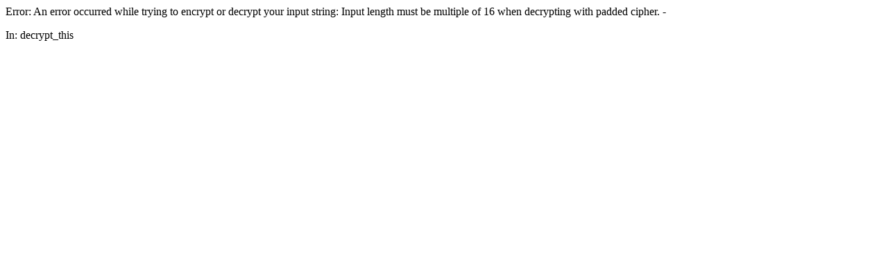

--- FILE ---
content_type: text/html;charset=UTF-8
request_url: https://talentxchange.my/?lang=my&ref=&ts=&jid=24D5CDA6
body_size: -103
content:

			<p>Error: An error occurred while trying to encrypt or decrypt your input string: Input length must be multiple of 16 when decrypting with padded cipher. - </p>
			<p>In: decrypt_this</p>
		